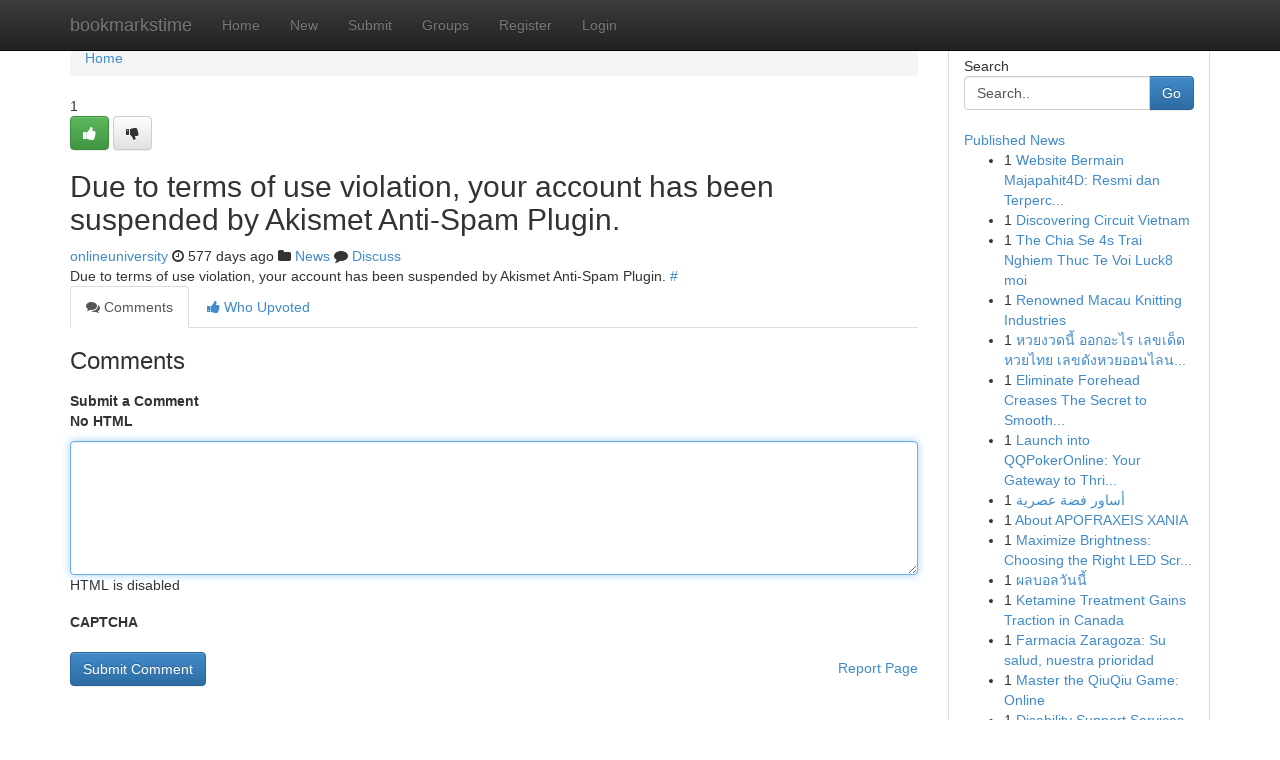

--- FILE ---
content_type: text/html; charset=UTF-8
request_url: https://bookmarkstime.com/story17738826/vignan-university-online-education
body_size: 4952
content:
<!DOCTYPE html>
<html class="no-js" dir="ltr" xmlns="http://www.w3.org/1999/xhtml" xml:lang="en" lang="en"><head>

<meta http-equiv="Pragma" content="no-cache" />
<meta http-equiv="expires" content="0" />
<meta http-equiv="Content-Type" content="text/html; charset=UTF-8" />	
<title></title>
<link rel="alternate" type="application/rss+xml" title="bookmarkstime.com &raquo; Feeds 1" href="/rssfeeds.php?p=1" />
<link rel="alternate" type="application/rss+xml" title="bookmarkstime.com &raquo; Feeds 2" href="/rssfeeds.php?p=2" />
<link rel="alternate" type="application/rss+xml" title="bookmarkstime.com &raquo; Feeds 3" href="/rssfeeds.php?p=3" />
<link rel="alternate" type="application/rss+xml" title="bookmarkstime.com &raquo; Feeds 4" href="/rssfeeds.php?p=4" />
<link rel="alternate" type="application/rss+xml" title="bookmarkstime.com &raquo; Feeds 5" href="/rssfeeds.php?p=5" />
<link rel="alternate" type="application/rss+xml" title="bookmarkstime.com &raquo; Feeds 6" href="/rssfeeds.php?p=6" />
<link rel="alternate" type="application/rss+xml" title="bookmarkstime.com &raquo; Feeds 7" href="/rssfeeds.php?p=7" />
<link rel="alternate" type="application/rss+xml" title="bookmarkstime.com &raquo; Feeds 8" href="/rssfeeds.php?p=8" />
<link rel="alternate" type="application/rss+xml" title="bookmarkstime.com &raquo; Feeds 9" href="/rssfeeds.php?p=9" />
<link rel="alternate" type="application/rss+xml" title="bookmarkstime.com &raquo; Feeds 10" href="/rssfeeds.php?p=10" />
<meta name="google-site-verification" content="m5VOPfs2gQQcZXCcEfUKlnQfx72o45pLcOl4sIFzzMQ" /><meta name="Language" content="en-us" />
<meta name="viewport" content="width=device-width, initial-scale=1.0">
<meta name="generator" content="Kliqqi" />

          <link rel="stylesheet" type="text/css" href="//netdna.bootstrapcdn.com/bootstrap/3.2.0/css/bootstrap.min.css">
             <link rel="stylesheet" type="text/css" href="https://cdnjs.cloudflare.com/ajax/libs/twitter-bootstrap/3.2.0/css/bootstrap-theme.css">
                <link rel="stylesheet" type="text/css" href="https://cdnjs.cloudflare.com/ajax/libs/font-awesome/4.1.0/css/font-awesome.min.css">
<link rel="stylesheet" type="text/css" href="/templates/bootstrap/css/style.css" media="screen" />

                         <script type="text/javascript" src="https://cdnjs.cloudflare.com/ajax/libs/modernizr/2.6.1/modernizr.min.js"></script>
<script type="text/javascript" src="https://cdnjs.cloudflare.com/ajax/libs/jquery/1.7.2/jquery.min.js"></script>
<style></style>
<link rel="alternate" type="application/rss+xml" title="RSS 2.0" href="/rss"/>
<link rel="icon" href="/favicon.ico" type="image/x-icon"/>
</head>

<body dir="ltr">

<header role="banner" class="navbar navbar-inverse navbar-fixed-top custom_header">
<div class="container">
<div class="navbar-header">
<button data-target=".bs-navbar-collapse" data-toggle="collapse" type="button" class="navbar-toggle">
    <span class="sr-only">Toggle navigation</span>
    <span class="fa fa-ellipsis-v" style="color:white"></span>
</button>
<a class="navbar-brand" href="/">bookmarkstime</a>	
</div>
<span style="display: none;"><a href="/forum">forum</a></span>
<nav role="navigation" class="collapse navbar-collapse bs-navbar-collapse">
<ul class="nav navbar-nav">
<li ><a href="/">Home</a></li>
<li ><a href="/new">New</a></li>
<li ><a href="/submit">Submit</a></li>
                    
<li ><a href="/groups"><span>Groups</span></a></li>
<li ><a href="/register"><span>Register</span></a></li>
<li ><a data-toggle="modal" href="#loginModal">Login</a></li>
</ul>
	

</nav>
</div>
</header>
<!-- START CATEGORIES -->
<div class="subnav" id="categories">
<div class="container">
<ul class="nav nav-pills"><li class="category_item"><a  href="/">Home</a></li></ul>
</div>
</div>
<!-- END CATEGORIES -->
	
<div class="container">
	<section id="maincontent"><div class="row"><div class="col-md-9">

<ul class="breadcrumb">
	<li><a href="/">Home</a></li>
</ul>

<div itemscope itemtype="http://schema.org/Article" class="stories" id="xnews-17738826" >


<div class="story_data">
<div class="votebox votebox-published">

<div itemprop="aggregateRating" itemscope itemtype="http://schema.org/AggregateRating" class="vote">
	<div itemprop="ratingCount" class="votenumber">1</div>
<div id="xvote-3" class="votebutton">
<!-- Already Voted -->
<a class="btn btn-default btn-success linkVote_3" href="/login" title=""><i class="fa fa-white fa-thumbs-up"></i></a>
<!-- Bury It -->
<a class="btn btn-default linkVote_3" href="/login"  title="" ><i class="fa fa-thumbs-down"></i></a>


</div>
</div>
</div>
<div class="title" id="title-3">
<span itemprop="name">

<h2 id="list_title"><span>Due to terms of use violation, your account has been suspended by Akismet Anti-Spam Plugin.</span></h2></span>	
<span class="subtext">

<span itemprop="author" itemscope itemtype="http://schema.org/Person">
<span itemprop="name">
<a href="/user/onlineuniversity" rel="nofollow">onlineuniversity</a> 
</span></span>
<i class="fa fa-clock-o"></i>
<span itemprop="datePublished">  577 days ago</span>

<script>
$(document).ready(function(){
    $("#list_title span").click(function(){
		window.open($("#siteurl").attr('href'), '', '');
    });
});
</script>

<i class="fa fa-folder"></i> 
<a href="/groups">News</a>

<span id="ls_comments_url-3">
	<i class="fa fa-comment"></i> <span id="linksummaryDiscuss"><a href="#discuss" class="comments">Discuss</a>&nbsp;</span>
</span> 





</div>
</div>
<span itemprop="articleBody">
<div class="storycontent">
	
<div class="news-body-text" id="ls_contents-3" dir="ltr">
Due to terms of use violation, your account has been suspended by Akismet Anti-Spam Plugin. <a id="siteurl" target="_blank" href="#">#</a><div class="clearboth"></div> 
</div>
</div><!-- /.storycontent -->
</span>
</div>

<ul class="nav nav-tabs" id="storytabs">
	<li class="active"><a data-toggle="tab" href="#comments"><i class="fa fa-comments"></i> Comments</a></li>
	<li><a data-toggle="tab" href="#who_voted"><i class="fa fa-thumbs-up"></i> Who Upvoted</a></li>
</ul>


<div id="tabbed" class="tab-content">

<div class="tab-pane fade active in" id="comments" >
<h3>Comments</h3>
<a name="comments" href="#comments"></a>
<ol class="media-list comment-list">

<a name="discuss"></a>
<form action="" method="post" id="thisform" name="mycomment_form">
<div class="form-horizontal">
<fieldset>
<div class="control-group">
<label for="fileInput" class="control-label">Submit a Comment</label>
<div class="controls">

<p class="help-inline"><strong>No HTML  </strong></p>
<textarea autofocus name="comment_content" id="comment_content" class="form-control comment-form" rows="6" /></textarea>
<p class="help-inline">HTML is disabled</p>
</div>
</div>


<script>
var ACPuzzleOptions = {
   theme :  "white",
   lang :  "en"
};
</script>

<div class="control-group">
	<label for="input01" class="control-label">CAPTCHA</label>
	<div class="controls">
	<div id="solvemedia_display">
	<script type="text/javascript" src="https://api.solvemedia.com/papi/challenge.script?k=1G9ho6tcbpytfUxJ0SlrSNt0MjjOB0l2"></script>

	<noscript>
	<iframe src="http://api.solvemedia.com/papi/challenge.noscript?k=1G9ho6tcbpytfUxJ0SlrSNt0MjjOB0l2" height="300" width="500" frameborder="0"></iframe><br/>
	<textarea name="adcopy_challenge" rows="3" cols="40"></textarea>
	<input type="hidden" name="adcopy_response" value="manual_challenge"/>
	</noscript>	
</div>
<br />
</div>
</div>

<div class="form-actions">
	<input type="hidden" name="process" value="newcomment" />
	<input type="hidden" name="randkey" value="75578554" />
	<input type="hidden" name="link_id" value="3" />
	<input type="hidden" name="user_id" value="2" />
	<input type="hidden" name="parrent_comment_id" value="0" />
	<input type="submit" name="submit" value="Submit Comment" class="btn btn-primary" />
	<a href="https://remove.backlinks.live" target="_blank" style="float:right; line-height: 32px;">Report Page</a>
</div>
</fieldset>
</div>
</form>
</ol>
</div>
	
<div class="tab-pane fade" id="who_voted">
<h3>Who Upvoted this Story</h3>
<div class="whovotedwrapper whoupvoted">
<ul>
<li>
<a href="/user/onlineuniversity" rel="nofollow" title="onlineuniversity" class="avatar-tooltip"><img src="/avatars/Avatar_100.png" alt="" align="top" title="" /></a>
</li>
</ul>
</div>
</div>
</div>
<!-- END CENTER CONTENT -->


</div>

<!-- START RIGHT COLUMN -->
<div class="col-md-3">
<div class="panel panel-default">
<div id="rightcol" class="panel-body">
<!-- START FIRST SIDEBAR -->

<!-- START SEARCH BOX -->
<script type="text/javascript">var some_search='Search..';</script>
<div class="search">
<div class="headline">
<div class="sectiontitle">Search</div>
</div>

<form action="/search" method="get" name="thisform-search" class="form-inline search-form" role="form" id="thisform-search" >

<div class="input-group">

<input type="text" class="form-control" tabindex="20" name="search" id="searchsite" value="Search.." onfocus="if(this.value == some_search) {this.value = '';}" onblur="if (this.value == '') {this.value = some_search;}"/>

<span class="input-group-btn">
<button type="submit" tabindex="21" class="btn btn-primary custom_nav_search_button" />Go</button>
</span>
</div>
</form>

<div style="clear:both;"></div>
<br />
</div>
<!-- END SEARCH BOX -->

<!-- START ABOUT BOX -->

	


<div class="headline">
<div class="sectiontitle"><a href="/">Published News</a></div>
</div>
<div class="boxcontent">
<ul class="sidebar-stories">

<li>
<span class="sidebar-vote-number">1</span>	<span class="sidebar-article"><a href="https://bookmarkstime.com/story21625592/website-bermain-majapahit4d-resmi-dan-terpercaya-legal-dan-aman" class="sidebar-title"> Website Bermain Majapahit4D: Resmi dan Terperc...</a></span>
</li>
<li>
<span class="sidebar-vote-number">1</span>	<span class="sidebar-article"><a href="https://bookmarkstime.com/story21625591/discovering-circuit-vietnam" class="sidebar-title">Discovering Circuit Vietnam</a></span>
</li>
<li>
<span class="sidebar-vote-number">1</span>	<span class="sidebar-article"><a href="https://bookmarkstime.com/story21625590/the-chia-se-4s-trai-nghiem-thuc-te-voi-luck8-moi" class="sidebar-title">The Chia Se 4s Trai Nghiem Thuc Te Voi Luck8 moi</a></span>
</li>
<li>
<span class="sidebar-vote-number">1</span>	<span class="sidebar-article"><a href="https://bookmarkstime.com/story21625589/renowned-macau-knitting-industries" class="sidebar-title">Renowned Macau Knitting Industries </a></span>
</li>
<li>
<span class="sidebar-vote-number">1</span>	<span class="sidebar-article"><a href="https://bookmarkstime.com/story21625588/หวยงวดน-ออกอะไร-เลขเด-ดหวยไทย-เลขด-งหวยออนไลน-ถ-กหวยง-ายๆ" class="sidebar-title">หวยงวดนี้ ออกอะไร เลขเด็ดหวยไทย เลขดังหวยออนไลน...</a></span>
</li>
<li>
<span class="sidebar-vote-number">1</span>	<span class="sidebar-article"><a href="https://bookmarkstime.com/story21625587/eliminate-forehead-creases-the-secret-to-smooth-brows" class="sidebar-title">Eliminate Forehead Creases The Secret to Smooth...</a></span>
</li>
<li>
<span class="sidebar-vote-number">1</span>	<span class="sidebar-article"><a href="https://bookmarkstime.com/story21625586/launch-into-qqpokeronline-your-gateway-to-thrilling-poker-action" class="sidebar-title">Launch into QQPokerOnline: Your Gateway to Thri...</a></span>
</li>
<li>
<span class="sidebar-vote-number">1</span>	<span class="sidebar-article"><a href="https://bookmarkstime.com/story21625585/أساور-فضة-عصرية" class="sidebar-title">أساور فضة  عصرية</a></span>
</li>
<li>
<span class="sidebar-vote-number">1</span>	<span class="sidebar-article"><a href="https://bookmarkstime.com/story21625584/about-apofraxeis-xania" class="sidebar-title">About APOFRAXEIS XANIA</a></span>
</li>
<li>
<span class="sidebar-vote-number">1</span>	<span class="sidebar-article"><a href="https://bookmarkstime.com/story21625583/maximize-brightness-choosing-the-right-led-screen-modules" class="sidebar-title">Maximize Brightness: Choosing the Right LED Scr...</a></span>
</li>
<li>
<span class="sidebar-vote-number">1</span>	<span class="sidebar-article"><a href="https://bookmarkstime.com/story21625582/ผลบอลว-นน" class="sidebar-title">ผลบอลวันนี้</a></span>
</li>
<li>
<span class="sidebar-vote-number">1</span>	<span class="sidebar-article"><a href="https://bookmarkstime.com/story21625581/ketamine-treatment-gains-traction-in-canada" class="sidebar-title">Ketamine Treatment Gains Traction in Canada</a></span>
</li>
<li>
<span class="sidebar-vote-number">1</span>	<span class="sidebar-article"><a href="https://bookmarkstime.com/story21625580/farmacia-zaragoza-su-salud-nuestra-prioridad" class="sidebar-title">Farmacia Zaragoza: Su salud, nuestra prioridad</a></span>
</li>
<li>
<span class="sidebar-vote-number">1</span>	<span class="sidebar-article"><a href="https://bookmarkstime.com/story21625579/master-the-qiuqiu-game-online" class="sidebar-title">Master the QiuQiu Game: Online </a></span>
</li>
<li>
<span class="sidebar-vote-number">1</span>	<span class="sidebar-article"><a href="https://bookmarkstime.com/story21625578/disability-support-services-in-gold-coast-alpha-care-and-share" class="sidebar-title">Disability Support Services in Gold Coast | Alp...</a></span>
</li>

</ul>
</div>

<!-- END SECOND SIDEBAR -->
</div>
</div>
</div>
<!-- END RIGHT COLUMN -->
</div></section>
<hr>

<!--googleoff: all-->
<footer class="footer">
<div id="footer">
<span class="subtext"> Copyright &copy; 2026 | <a href="/search">Advanced Search</a> 
| <a href="/">Live</a>
| <a href="/">Tag Cloud</a>
| <a href="/">Top Users</a>
| Made with <a href="#" rel="nofollow" target="_blank">Kliqqi CMS</a> 
| <a href="/rssfeeds.php?p=1">All RSS Feeds</a> 
</span>
</div>
</footer>
<!--googleon: all-->


</div>
	
<!-- START UP/DOWN VOTING JAVASCRIPT -->
	
<script>
var my_base_url='http://bookmarkstime.com';
var my_kliqqi_base='';
var anonymous_vote = false;
var Voting_Method = '1';
var KLIQQI_Visual_Vote_Cast = "Voted";
var KLIQQI_Visual_Vote_Report = "Buried";
var KLIQQI_Visual_Vote_For_It = "Vote";
var KLIQQI_Visual_Comment_ThankYou_Rating = "Thank you for rating this comment.";


</script>
<!-- END UP/DOWN VOTING JAVASCRIPT -->


<script type="text/javascript" src="https://cdnjs.cloudflare.com/ajax/libs/jqueryui/1.8.23/jquery-ui.min.js"></script>
<link href="https://cdnjs.cloudflare.com/ajax/libs/jqueryui/1.8.23/themes/base/jquery-ui.css" media="all" rel="stylesheet" type="text/css" />




             <script type="text/javascript" src="https://cdnjs.cloudflare.com/ajax/libs/twitter-bootstrap/3.2.0/js/bootstrap.min.js"></script>

<!-- Login Modal -->
<div class="modal fade" id="loginModal" tabindex="-1" role="dialog">
<div class="modal-dialog">
<div class="modal-content">
<div class="modal-header">
<button type="button" class="close" data-dismiss="modal" aria-hidden="true">&times;</button>
<h4 class="modal-title">Login</h4>
</div>
<div class="modal-body">
<div class="control-group">
<form id="signin" action="/login?return=/story17738826/vignan-university-online-education" method="post">

<div style="login_modal_username">
	<label for="username">Username/Email</label><input id="username" name="username" class="form-control" value="" title="username" tabindex="1" type="text">
</div>
<div class="login_modal_password">
	<label for="password">Password</label><input id="password" name="password" class="form-control" value="" title="password" tabindex="2" type="password">
</div>
<div class="login_modal_remember">
<div class="login_modal_remember_checkbox">
	<input id="remember" style="float:left;margin-right:5px;" name="persistent" value="1" tabindex="3" type="checkbox">
</div>
<div class="login_modal_remember_label">
	<label for="remember" style="">Remember</label>
</div>
<div style="clear:both;"></div>
</div>
<div class="login_modal_login">
	<input type="hidden" name="processlogin" value="1"/>
	<input type="hidden" name="return" value=""/>
	<input class="btn btn-primary col-md-12" id="signin_submit" value="Sign In" tabindex="4" type="submit">
</div>
    
<hr class="soften" id="login_modal_spacer" />
	<div class="login_modal_forgot"><a class="btn btn-default col-md-12" id="forgot_password_link" href="/login">Forgotten Password?</a></div>
	<div class="clearboth"></div>
</form>
</div>
</div>
</div>
</div>
</div>

<script>$('.avatar-tooltip').tooltip()</script>
<script defer src="https://static.cloudflareinsights.com/beacon.min.js/vcd15cbe7772f49c399c6a5babf22c1241717689176015" integrity="sha512-ZpsOmlRQV6y907TI0dKBHq9Md29nnaEIPlkf84rnaERnq6zvWvPUqr2ft8M1aS28oN72PdrCzSjY4U6VaAw1EQ==" data-cf-beacon='{"version":"2024.11.0","token":"17cb95c62b3e41a0804e8f111b46e9f5","r":1,"server_timing":{"name":{"cfCacheStatus":true,"cfEdge":true,"cfExtPri":true,"cfL4":true,"cfOrigin":true,"cfSpeedBrain":true},"location_startswith":null}}' crossorigin="anonymous"></script>
</body>
</html>
